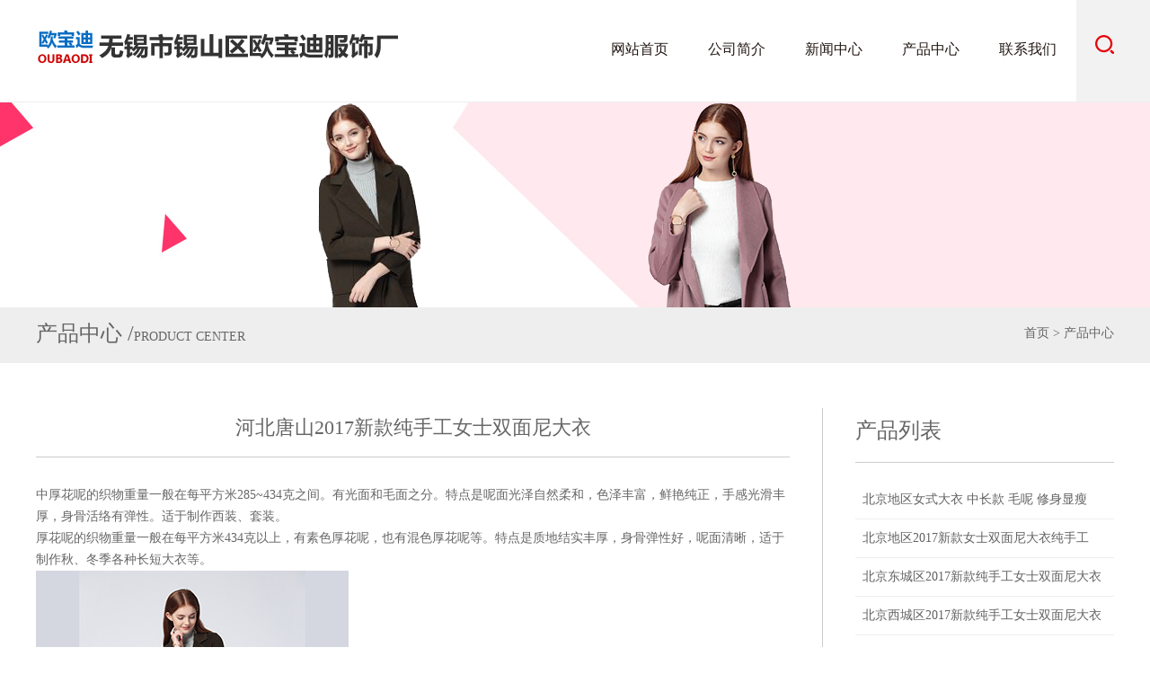

--- FILE ---
content_type: text/html; charset=utf-8
request_url: http://www.wxoubaodi.com/product/216
body_size: 4804
content:
<!DOCTYPE HTML><html lang="zh-CN"><head><meta charset="UTF-8"><title>河北唐山2017新款纯手工女士双面尼大衣 - 无锡市锡山区欧宝迪服饰厂</title><meta name="description" content="中厚花呢的织物重量一般在每平方米285~434克之间。有光面和毛面之分。特点是呢面光泽自然柔和，色泽丰富，鲜艳纯正，手感光滑丰厚，身骨活络有弹性。适于制作西装、套装。厚花呢的织物重量一般在每平方米434克以上，有素色厚花呢，也有混色厚花呢等。特点是质地结实丰厚，身骨弹性好，呢面清晰，适于制作秋、冬季各种长短大衣等。"><meta name="keywords" content="河北唐山2017新款纯手工女士双面尼大衣"><meta name="Copyright" content="该网站由无锡君通制作并版权所有" /><link rel="shortcut icon" href="/Public/Home/default/images/favicon.ico" /><meta name="renderer" content="webkit"><meta content="yes" name="apple-mobile-web-app-capable" /><meta content="black" name="apple-mobile-web-app-status-bar-style" /><meta http-equiv="X-UA-Compatible" content="IE=Edge,chrome=1"><meta name="viewport" content="initial-scale=1, maximum-scale=1, minimum-scale=1, user-scalable=no"><link rel="stylesheet" href="/Public/Home/default/css/lightbox.css"><link rel="stylesheet" href="/Public/Home/default/css/idangerous.swiper.css"><link rel="stylesheet" href="/Public/Home/default/css/idangerous.swiper.scrollbar.css"><link rel="stylesheet" href="/Public/Home/default/css/owl.carousel.css"><link rel="stylesheet" href="/Public/Home/default/css/css.css"><link rel="stylesheet" href="/Public/Home/default/css/page.css"></head><body><div class="top"><div class="wrapper clearfix"><div class="logo"><a href="http://www.wxoubaodi.com/" title="无锡市锡山区欧宝迪服饰厂"><img src="/Public/Home/default/images/logo.png"></a></div><a  class="menu hidden01 show02"></a><div class="nav"><ul><li class="nLi"><h3><a href="http://www.wxoubaodi.com/" title="无锡市锡山区欧宝迪服饰厂">网站首页</a></h3></li><li class="nLi"><h3><a href="http://www.wxoubaodi.com/company" title="公司简介">公司简介</a><em></em></h3></li><li class="nLi"><h3><a href="http://www.wxoubaodi.com/news" title="新闻中心">新闻中心</a><em></em></h3><ul class="sub"><li><a href="http://www.wxoubaodi.com/newslist/2" title="公司新闻">公司新闻</a></li><li><a href="http://www.wxoubaodi.com/newslist/1" title="行业新闻">行业新闻</a></li></ul></li><li class="nLi"><h3><a href="http://www.wxoubaodi.com/product" title="产品中心">产品中心</a><em></em></h3><ul class="sub pro"><li><a href="http://www.wxoubaodi.com/product/227" title="北京地区女式大衣 中长款 毛呢 修身显瘦">北京地区女式大衣 中长款 毛呢 修身显瘦</a></li><li><a href="http://www.wxoubaodi.com/product/226" title="北京地区2017新款女士双面尼大衣纯手工">北京地区2017新款女士双面尼大衣纯手工</a></li><li><a href="http://www.wxoubaodi.com/product/225" title="北京东城区2017新款纯手工女士双面尼大衣">北京东城区2017新款纯手工女士双面尼大衣</a></li><li><a href="http://www.wxoubaodi.com/product/224" title="北京西城区2017新款纯手工女士双面尼大衣">北京西城区2017新款纯手工女士双面尼大衣</a></li><li><a href="http://www.wxoubaodi.com/product/223" title="北京崇文区2017新款纯手工女士双面尼大衣">北京崇文区2017新款纯手工女士双面尼大衣</a></li><li><a href="http://www.wxoubaodi.com/product/222" title="天津2017新款纯手工女士双面尼大衣">天津2017新款纯手工女士双面尼大衣</a></li><li><a href="http://www.wxoubaodi.com/product/221" title="天津和平区2017新款纯手工女士双面尼大衣">天津和平区2017新款纯手工女士双面尼大衣</a></li><li><a href="http://www.wxoubaodi.com/product/220" title="河北2017新款纯手工女士双面尼大衣">河北2017新款纯手工女士双面尼大衣</a></li><li><a href="http://www.wxoubaodi.com/product/219" title="河北晋州2017新款纯手工女士双面尼大衣">河北晋州2017新款纯手工女士双面尼大衣</a></li><li><a href="http://www.wxoubaodi.com/product/218" title="河北新乐2017新款纯手工女士双面尼大衣">河北新乐2017新款纯手工女士双面尼大衣</a></li><li><a href="http://www.wxoubaodi.com/product/217" title="河北鹿泉2017新款纯手工女士双面尼大衣">河北鹿泉2017新款纯手工女士双面尼大衣</a></li><li><a href="http://www.wxoubaodi.com/product/216" title="河北唐山2017新款纯手工女士双面尼大衣">河北唐山2017新款纯手工女士双面尼大衣</a></li><li><a href="http://www.wxoubaodi.com/product/215" title="河北遵化2017新款纯手工女士双面尼大衣">河北遵化2017新款纯手工女士双面尼大衣</a></li><li><a href="http://www.wxoubaodi.com/product/214" title="河北迁安2017新款纯手工女士双面尼大衣">河北迁安2017新款纯手工女士双面尼大衣</a></li><li><a href="http://www.wxoubaodi.com/product/213" title="河北邯郸2017新款纯手工女士双面尼大衣">河北邯郸2017新款纯手工女士双面尼大衣</a></li><li><a href="http://www.wxoubaodi.com/product/212" title="河北武安2017新款纯手工女士双面尼大衣">河北武安2017新款纯手工女士双面尼大衣</a></li></ul></li><!--<li class="nLi"><h3><a href="http://www.wxoubaodi.com/feedback" title="客户反馈">客户反馈</a></h3></li>--><!--<li class="nLi"><h3><a href="http://www.wxoubaodi.com/standard" title="技术标准">技术标准</a></h3></li>--><!--<li class="nLi"><h3><a href="http://www.wxoubaodi.com/calculation" title="用量计算">用量计算</a></h3></li>--><!--<li class="nLi"><h3><a href="http://www.wxoubaodi.com/project" title="工程实例">工程实例</a></h3></li>--><li class="nLi"><h3><a href="http://www.wxoubaodi.com/contact" title="联系我们">联系我们</a></h3></li><li class="nLi search"><h3><a title="搜索"><img src="/Public/Home/default/images/search.png"></a><em></em></h3><ul class="sub"><form action="http://www.wxoubaodi.com/product" method="get" ><input class="input" name="key" type="text" placeholder="SEARCH..."></form></ul></li></ul></div></div></div><div class="bannerx"></div><div class="bigtit"><div class="wrapper clearfix"><h3>产品中心 <em class="hidden04">/</em><span class="hidden04">product center</span></h3><span class="more"><a href="http://www.wxoubaodi.com/" title="无锡市锡山区欧宝迪服饰厂">首页</a> &gt; 产品中心</span></div></div><div class="main"><div class="wrapper clearfix"><div class="leftside hidden04"><h3>产品列表</h3><!--此为产品列表--><ul><li  ><a href="http://www.wxoubaodi.com/product/227" title="北京地区女式大衣 中长款 毛呢 修身显瘦">北京地区女式大衣 中长款 毛呢 修身显瘦</a></li><li  ><a href="http://www.wxoubaodi.com/product/226" title="北京地区2017新款女士双面尼大衣纯手工">北京地区2017新款女士双面尼大衣纯手工</a></li><li  ><a href="http://www.wxoubaodi.com/product/225" title="北京东城区2017新款纯手工女士双面尼大衣">北京东城区2017新款纯手工女士双面尼大衣</a></li><li  ><a href="http://www.wxoubaodi.com/product/224" title="北京西城区2017新款纯手工女士双面尼大衣">北京西城区2017新款纯手工女士双面尼大衣</a></li><li  ><a href="http://www.wxoubaodi.com/product/223" title="北京崇文区2017新款纯手工女士双面尼大衣">北京崇文区2017新款纯手工女士双面尼大衣</a></li><li  ><a href="http://www.wxoubaodi.com/product/222" title="天津2017新款纯手工女士双面尼大衣">天津2017新款纯手工女士双面尼大衣</a></li><li  ><a href="http://www.wxoubaodi.com/product/221" title="天津和平区2017新款纯手工女士双面尼大衣">天津和平区2017新款纯手工女士双面尼大衣</a></li><li  ><a href="http://www.wxoubaodi.com/product/220" title="河北2017新款纯手工女士双面尼大衣">河北2017新款纯手工女士双面尼大衣</a></li><li  ><a href="http://www.wxoubaodi.com/product/219" title="河北晋州2017新款纯手工女士双面尼大衣">河北晋州2017新款纯手工女士双面尼大衣</a></li><li  ><a href="http://www.wxoubaodi.com/product/218" title="河北新乐2017新款纯手工女士双面尼大衣">河北新乐2017新款纯手工女士双面尼大衣</a></li><li  ><a href="http://www.wxoubaodi.com/product/217" title="河北鹿泉2017新款纯手工女士双面尼大衣">河北鹿泉2017新款纯手工女士双面尼大衣</a></li><li class="on" ><a href="http://www.wxoubaodi.com/product/216" title="河北唐山2017新款纯手工女士双面尼大衣">河北唐山2017新款纯手工女士双面尼大衣</a></li><li  ><a href="http://www.wxoubaodi.com/product/215" title="河北遵化2017新款纯手工女士双面尼大衣">河北遵化2017新款纯手工女士双面尼大衣</a></li><li  ><a href="http://www.wxoubaodi.com/product/214" title="河北迁安2017新款纯手工女士双面尼大衣">河北迁安2017新款纯手工女士双面尼大衣</a></li><li  ><a href="http://www.wxoubaodi.com/product/213" title="河北邯郸2017新款纯手工女士双面尼大衣">河北邯郸2017新款纯手工女士双面尼大衣</a></li><li  ><a href="http://www.wxoubaodi.com/product/212" title="河北武安2017新款纯手工女士双面尼大衣">河北武安2017新款纯手工女士双面尼大衣</a></li></ul></div><div class="concon"><div class="contit">                    河北唐山2017新款纯手工女士双面尼大衣                </div><!--内容--><div class="concc"><div class="textContent remove"><!--详细说明开始--><p>	中厚花呢的织物重量一般在每平方米285~434克之间。有光面和毛面之分。特点是呢面光泽自然柔和，色泽丰富，鲜艳纯正，手感光滑丰厚，身骨活络有弹性。适于制作西装、套装。</p><p>	厚花呢的织物重量一般在每平方米434克以上，有素色厚花呢，也有混色厚花呢等。特点是质地结实丰厚，身骨弹性好，呢面清晰，适于制作秋、冬季各种长短大衣等。</p><p><img alt="1702" src="/data/upload/20180408/216_0.jpg" title="1702"></p><p><img alt="1702" src="/data/upload/20180408/216_1.jpg" title="1702"></p><!--详细说明结束--></div></div><!--内容 end--><div class="conpage hidden03"><a href="http://www.wxoubaodi.com/product/215" title="河北遵化2017新款纯手工女士双面尼大衣">上一条：河北遵化2017新款纯手工女士双面尼大衣</a><a href="http://www.wxoubaodi.com/product/217" title="河北鹿泉2017新款纯手工女士双面尼大衣">下一条：河北鹿泉2017新款纯手工女士双面尼大衣</a></div><!--手机端显示--><a class="conbtn hidden01 show03" href="http://www.wxoubaodi.com/product">返回产品列表</a></div></div></div><div class="footnav hidden04"><div class="wrapper clearfix"><div class="contact"><div class="tit">联系我们</div><div class="conn"><img src="/Public/Home/default/images/map01.png" title="地址" alt="地址"> 江苏省无锡市锡山区东港创业科技园B3二楼（新锡沙线旁）<br><img src="/Public/Home/default/images/map02.png" title="电话" alt="电话"> 0510-81026331<br><img src="/Public/Home/default/images/map04.png" title="邮箱" alt="邮箱"> 690119898@qq.com
				</div></div><dl class="hidden03"><dt>产品中心</dt><dd><a href="http://www.wxoubaodi.com/product/227" title="北京地区女式大衣 中长款 毛呢 修身显瘦">北京地区女式大衣 中长款 毛呢 修身显瘦</a></dd><dd><a href="http://www.wxoubaodi.com/product/226" title="北京地区2017新款女士双面尼大衣纯手工">北京地区2017新款女士双面尼大衣纯手工</a></dd><dd><a href="http://www.wxoubaodi.com/product/225" title="北京东城区2017新款纯手工女士双面尼大衣">北京东城区2017新款纯手工女士双面尼大衣</a></dd><dd><a href="http://www.wxoubaodi.com/product/224" title="北京西城区2017新款纯手工女士双面尼大衣">北京西城区2017新款纯手工女士双面尼大衣</a></dd><dd><a href="http://www.wxoubaodi.com/product/223" title="北京崇文区2017新款纯手工女士双面尼大衣">北京崇文区2017新款纯手工女士双面尼大衣</a></dd><dd><a href="http://www.wxoubaodi.com/product" class="more" title="浏览更多">浏览更多 >></a></dd></dl><dl class="hidden02"><dt>新闻中心</dt><dd><a href="http://www.wxoubaodi.com/newslist/1">行业新闻</a></dd><dd><a href="http://www.wxoubaodi.com/newslist/2">公司新闻</a></dd></dl><div class="code"><div class="tit">互动平台</div><div class="line clearfix"><div class="fl">						锡山区欧宝迪服饰厂<br>						官方微信
					</div><div class="fr"><img src="/Public/Home/default/images/code.jpg" width="100"></div></div></div></div></div><div class="foot"><div class="wrapper"><div class="fl">&copy;Copyright 2026 无锡市锡山区欧宝迪服饰厂 <span class="hidden04">All rights reserved</span></div><div class="fr hidden04"><a href="http://www.beian.miit.gov.cn" target="_blank"></a></div></div></div><div align="center">本站关键词：<strong>双面尼风衣，双面尼外套，双面毛尼大衣，双面呢上衣，双面呢风衣，双面呢外套，双面羊绒大衣，双面毛呢大衣，双面尼大衣，双面呢大衣，阿尔巴卡，千鸟格，东港，四川，广州，苏州，南京，常州，杭州，江西，上海，西安，武汉，沈阳，长春，吉林，成都，重庆，青岛，嘉兴，广西，黑龙江，天津，河北，广州，惠州，深圳，济南，重庆，宁波，长沙，福建，东台，郑州，石家庄，佛山，烟台，哈尔滨，太原，南昌，南宁，温州，银川，绍兴，兰州，株洲，咸阳，多少钱，采购，供应商，批发，招商，加盟，厂家，价格</strong></div></body><script type="text/javascript" src="/Public/Home/default/js/jquery.min.js"></script><script type="text/javascript" src="/Public/Home/default/js/idangerous.swiper.min.js"></script><script type="text/javascript" src="/Public/Home/default/js/idangerous.swiper.scrollbar.min.js"></script><script type="text/javascript" src="/Public/Home/default/js/owl.carousel.min.js"></script><script type="text/javascript" src="/Public/Home/default/js/lightbox.min.js"></script><script type="text/javascript" src="/Public/Home/default/js/common.js"></script></html>

--- FILE ---
content_type: text/css
request_url: http://www.wxoubaodi.com/Public/Home/default/css/css.css
body_size: 5451
content:
/* qhl_css */
@charset "utf-8";
body,*,html,a,h1,h2,h3,span,div,ul,li{margin:0px; padding:0px;}
body{font-family:microsoft yahei; font-size:14px; color:#666; text-decoration:none; line-height:23px; background-color:#fff; }
ul,li{list-style:none;}
.clearfix:after{ content: "020"; display: block; height: 0; clear: both; visibility: hidden;  }
.clearfix {  /* 触发 hasLayout */   zoom: 1;  }

img{border:0px;}
.fl{float:left;}
.fr{float:right;}

a{color:#636363; text-decoration:none;}
a:hover{ color:#e60012;}

.grey{ color:#999;}
a.grey:hover{ text-decoration:underline;}

.red{ color:#de0029;}

:focus{ outline:none;}
h3{ font-weight:normal;}
em,i{ font-style:normal;}

.wrapper{ width:1200px; margin:0 auto;}

/*index*/
.top{ background:url(../images/topbg.jpg) repeat-y center center; position:relative; border-bottom:1px solid #eee;}
.top .logo{ float:left; padding:24px 0 12px; }
.top .logo img{display:block;height:58px;}
.top .menu{height:100%;width:65px;background:url(../images/menu.jpg) no-repeat center center;position:absolute;right:10px;top:0px; border-left:1px solid rgba(0,0,0, .05); border-right:1px solid rgba(0,0,0, .05);}
.nav{ float:right; color:#233b55;}
.nav .nLi{ float:left; padding:0 22px; position:relative;}
.nav .nLi h3{ position:relative;}
.nav .nLi h3>a{display:block; line-height:110px; color:#221815;border-bottom:3px solid #fff; font-size:16px;  }
.nav .search{ text-align:right; padding:0; width:42px; background-color:#f2f2f2;}
.nav .search h3>a{ border-color:#f2f2f2;}
.nav .sub{ position:absolute; background-color:#f2f2f2; width:150px; padding:10px 20px; z-index:20; display:none;}
.nav .sub li{ line-height:46px; border-bottom:1px dashed #ccc;}
.nav .sub a{ display:block; font-weight:normal;}
.nav .search .sub{ right:0px; background-color:#f2f2f2; text-align:left;}
.nav .search .input{ border:none;display:block; width:100%; box-sizing:border-box; padding:0 10px; line-height:35px; height:35px;}
.nav .nLi:hover a{ border-bottom-color:#e60012;font-weight:bold;}
.nav .nLi:hover .sub{ display:block;}
.nav .nLi:hover .sub a{ font-weight:normal;}
.nav .pro{ width:200px;}
.nav .pro li{ line-height:35px;}
.nav .pro li a{ overflow:hidden; text-overflow:ellipsis; white-space:nowrap;}


.banner  .swiper-container{ height:526px; position:relative;}
.banner .banner01{ background:url(../images/banner1.jpg) no-repeat center center;}
.banner .banner02{ background:url(../images/banner2.jpg) no-repeat center center;}
.banner .banner03{ background:url(../images/banner3.jpg) no-repeat center center;}
.banner .pagination { position: absolute; left: 0; text-align: center; bottom:10px; width: 100%; }
.banner .swiper-pagination-switch { display: inline-block; width:30px; height:5px; border-radius:10px; background: #fff;margin: 0 5px; cursor: pointer; }
.banner .swiper-active-switch { background:#e70017;}
.banner .arrow{position:absolute; width:17px; height:30px; margin-top:-15px; top:50%; padding:30px 5px 30px 5px;}
.banner .prev { background:url(../images/arrowsfl.png)  no-repeat center center; left:0px;}
.banner .next { background:url(../images/arrowsfr.png)  no-repeat center center; right:0px;}


.hometit{ font-size:35px; color:#221815; line-height:100%; text-align:center;}
.homeinfo{ color:#8a8687; font-size:12px; text-align:center; padding-top:8px;}
.homelist{ text-align:center; font-size:16px;padding-top:12px; letter-spacing:3px;}
.homelist a:hover{ color:#e60012;}

#procc{ height:326px;}
.homepro { padding:45px 0;}
.homepro .swiper-container{ position:relative; width:100%; height:326px; margin-top:35px;}
.homepro .swiper-container a{ display:block; margin:0 3%;position:relative; overflow:hidden;}
.homepro .swiper-container .swiper-scrollbar {  height:4px; width:100%; bottom: 10px; position: absolute; background:#c3c3c3; border-radius:0;}
.homepro .swiper-container  .swiper-scrollbar-drag { background:#e60012; height:8px; margin-top:-2px;border-radius:0;}
.homepro .img img{ display:block; width:100%;}
.homepro .bg{ background-color:rgba(0,0,0,.6);position:absolute;bottom:0; width:100%; height:52px; transition:.5s;}
.homepro .txt{ position:absolute;bottom:-72px; text-align:center; padding:18px; color:#fff; transition:.5s;}
.homepro .tit{ font-size:18px; line-height:52px; height:52px; overflow:hidden;}
.homepro .conn{ font-size:12px; line-height:18px; height:54px; overflow:hidden;}
.homepro li:hover .bg{ height:100%; background-color:rgba(230,0,18,.5)}
.homepro li:hover .txt{ bottom:80px;}

.homeother .conn{}
.homeother img{ display:block;}
.homeother .conn { margin-top:40px;}
.homeother .box01,
.homeother .box02,
.homeother .box03,
.homeother .box04{
	width:50%;
}
.homeother .conn .cptd{}
.homeother .conn .cptd li{float:left; width:23%; padding:0 1%; text-align:center; font-size:14px; color:#666; text-decoration:none;}
.homeother .conn .cptd li img{display:block; margin:10px auto;}
.homeother .conn .cptd li .titleccp{color:#2865ad; font-family:Microsoft Yahei; text-decoration:none; font-size:18px; font-weight:bold; margin-bottom:10px;}

.homeother .ccleft{padding:5%; background-color:#eee; width:40%;}

.homenews{ margin:45px 0 0; padding:45px 0; background:url(../images/newsbg.jpg) no-repeat top center; background-size:cover;}
.homenews  li{ width:25%; float:left; background-color:#fff;}
.homenews  li a{ padding:38px 20px 58px; display:block;}

.homenews .news{ margin-top:35px;}
.homenews .time{ position:relative; display:inline-block; }
.homenews .date{ font-size:50px;line-height:50px; font-weight:bold; color:#b1b1b1;}
.homenews .box{ position:absolute; right:-16px; margin-top:-15px; background-color:#fff; font-size:12px;}
.homenews .tit { height:48px; overflow:hidden; padding-top:50px; font-size:16px; color:#000; line-height:24px;}
.homenews .conn{ margin-top:12px; color:#949494; text-indent:24px; font-size:12px; height:46px; overflow:hidden;}
.homenews li:hover{ background-color:#e6e5e5;}
.homenews li:hover .date{ color:#e60012;}
.homenews li:hover .box{ background-color:#e6e5e5;}

.footnav{ padding:76px 0 60px; background:url(../images/footnav.jpg) no-repeat center center; background-size:cover; color:#a9a9a9; line-height:30px;}
.footnav a{ color:#a9a9a9;}
.footnav .tit{ color:#fff; font-size:24px; padding-bottom:30px;}
.footnav .contact img{ vertical-align:middle;}
.footnav .contact,
.footnav dl{
	float:left; padding-right:6%;
}
.footnav dt{ color:#fff; font-size:18px; padding-bottom:30px;}
.footnav dd .more{ color:#e60012}
.footnav .code{float:right; width:240px;}
.footnav a:hover{ color:#fff;}

.foot{ background-color:#2354a0; color:#fff; line-height:30px; padding:20px 0;}
.foot .wrapper{ overflow:hidden;}
.foot a{ color:#fff;}
.foot a:hover{ color:#a9a9a9;}
	
/* content*/
.bannerx{ height:228px; background:url(../images/bannerx.jpg) no-repeat center;}

.bigtit{ background-color:#eee; line-height:58px;}
.bigtit h3{ font-size:24px; float:left;}
.bigtit h3 span{ font-size:14px; text-transform:uppercase;}
.bigtit .more{ float:right;}

.subnav ul{ list-style:none;padding:42px 0px 25px; border-bottom:1px solid #eee;}
.subnav li{ float:left; font-size:16px; border:1px solid #e8e8e8; border-radius:5px; background-color:#f9f9f9; padding:5px 3%; margin:0 10px;}
.subnav a{ text-decoration:none; font-family:microsoft yahei;}
.subnav .on{ background-color:#e60012; color:#fff; border-color:#e60012;}
.subnav .on a{ color:#fff;}

.main{ line-height:30px; padding:50px 0;}
.main .honor img{ max-width:100%;}
.main .honor .boxfl{ float:left; width:65%;}
.main .honor .boxfr{ float:right; width:30%;}
.main .honor li{ width:25%; float:left; text-align:center;}
.main .honor li:nth-child(3n){ width:48%;}
.main .honor li a{ display:block; padding:0 10px;}
.main .honor .txt{ overflow:hidden; text-overflow:ellipsis; white-space:nowrap;}

.main .news{}
.main .news li{ padding:20px 0px; border-bottom:1px solid #f2f2f2; transition:background ease-in-out .3s;}
.main .news li a{ display:block; width:1170px; margin:0 auto;}
.main .news .img{ float:left; transition:.2s; margin-right:40px;}
.main .news .img img{ width:170px; height:120px; border:1px solid #eee;}
.main .news .txt{ transition:.5s; }
.main .news .tit{ font-size:20px; color:#000; line-height:23px;}
.main .news .time{ font-size:12px; color:#888; padding:5px 0;}
.main .news .miaoshu{ line-height:24px; color:#888; height:50px; overflow:hidden;}
.main .news li:hover{ background:url(../images/cen01.jpg) no-repeat center top;}
.main .news a:hover{ text-decoration:none;}


.main .pro li{ width:25%; float:left; margin-bottom:30px;}
.main .pro li a{ display:block; margin:0 3%;position:relative; overflow:hidden;}
.main .pro .img img{ display:block; width:100%;}
.main .pro .bg{ background-color:rgba(0,0,0,.6);position:absolute;bottom:0; width:100%; height:52px; transition:.5s;}
.main .pro .txt{ position:absolute;bottom:-72px; text-align:center; padding:18px; color:#fff; transition:.5s;}
.main .pro .tit{ font-size:18px; line-height:52px; height:52px; overflow:hidden;}
.main .pro .conn{ font-size:12px; line-height:18px; height:54px; overflow:hidden;}
.main .pro li:hover .bg{ height:100%; background-color:rgba(230,0,18,.5)}
.main .pro li:hover .txt{ bottom:80px;}

.main .project li{ float:left; width:25%; text-align:center; margin-bottom:15px;}
.main .project li a{ margin:0 2%; display:block;}
.main .project li img{ max-width:100%;}
.main .project .boxfl,
.main .project .boxfr{
	width:50%;
	}
	
.main01{ padding-bottom:0px;}	

.main .contact{ width:45%; float:left;}
.main .contact .info{ font-size:12px; line-height:20px; color:#999;}
.main .contact .conn{ margin-top:30px; line-height:30px;} 
.main .contact .tit{ font-size:18px; display:block; margin-bottom:12px;}

.main .feedback{ width:50%; float:right;}
.main .feedback .tit{ font-size:24px;}
.main .feedback form{ margin-top:20px;}
.main .feedback input{ width:96%; line-height:32px; height:32px; padding:0 2%; margin-bottom:5px;border:none; background-color:#f3f3f3; font-family:microsoft yahei; color:#999;}
.main .feedback textarea{border:none; background-color:#f3f3f3;width:96%; line-height:25px; height:75px; padding:0 2%; font-family:microsoft yahei; color:#999;}
.main .feedback .btn{ width:100%; background-color:#fff; border:2px solid #e60012; color:#e60012;line-height:40px; height:40px; font-size:15px; cursor:pointer;}
.main .feedback .btn:hover{ background-color:#e60012; color:#fff;}

/*page*/
.leftside{ width:24%; float:right;}
.leftside h3{ margin:0px; border-bottom:1px solid #ccc; padding:10px 0 20px; font-size:24px;}
.leftside ul{ margin-top:20px;}
.leftside li{ border-bottom:1px solid #eee; line-height:20px; text-indent:8px; text-overflow:ellipsis; overflow:hidden; white-space:normal; font-size:14px; padding:11px 0;}
.leftside a:hover,.leftside li.on a{ color:#e60012;}

.concon{ margin-right:27%; padding-right:3%; border-right:1px solid #ccc; line-height:24px;}
.concon p{ margin:0px;}
.concon .contit{ font-size:22px; text-align:center; border-bottom:1px solid #ccc; padding:10px 0 20px; margin-bottom:30px;}
.concon .condate{ font-size:13px; text-align:center; margin-bottom:0px; font-weight:normal; margin-top:5px;}
.concon .coninfo{ background-color:#eee; padding:10px; line-height:24px;}
.concon .conpage{ border-top:1px dotted #ccc; border-bottom:1px dotted #ccc; margin-top:30px; padding:10px 0;}
.concon .conpage a{ display:block; color:#999;}
.concon .conpage a:hover{color:#ff0000;}
.concon .conbtn{ border:2px solid #999; padding:5px 0; margin-top:20px; text-align:center; font-size:14px; font-weight:bold;}
.concon .conbtn:hover{ background-color:#999; color:#fff;}


/*class*/
.protab{word-wrap:break-word;word-break:break-all;}
.protab{ border-collapse:collapse; width:100%;}
.protab td{ border:1px solid #ccc; padding:2px; text-align:center;}
.protab tr:nth-child(n){ background-color:#eaf6ff;}
.protab tr:nth-child(2n){ background-color:#fff;}

/*map*/
#dituContent{width:100%;height:350px; margin-top:50px;}
#dituContent img{ max-width:none;}
.iw_poi_title {color:#CC5522;font-size:14px;font-weight:bold;overflow:hidden;padding-right:13px;white-space:nowrap}
.iw_poi_content {font:12px arial,sans-serif;overflow:visible;padding-top:4px;white-space:-moz-pre-wrap;word-wrap:break-word}




/* 隐藏显示*/
.hidden01{ display:none;}
.show01{ display:block;}

.feed{padding:0px 0px 50px;}
.feed .feedcon{width:80%;margin:40px auto;}
.feed .fnt{border-radius:5px;-webkit-border-radius:5px;width:46%;margin:10px 0;display:block;border:1px solid #ccc;height:34px;padding:0px 3px;}
.feed .txt{border-radius:5px;-webkit-border-radius:5px;width:79%;margin:20px auto;display:block;border:1px solid #ccc;padding:3px 3px;}
.feed .qued,.feed .qux{border-radius:5px;-webkit-border-radius:5px;height:38px;line-height:38px;width:25%;text-align:center;display:block;border:1px solid #ccc;background:#7ca2e8;color:#fff;font-size:14px;}
.feed .qued{background:#0c46b3;width:40%;}

.ssssa{margin:10px 0; height:150px;}
.rra{margin-right:25px;}

@media (max-width:1200px){
	img{ max-width:100%;}
	.wrapper{ width:100%; padding:0 10px; box-sizing:border-box;}
	
	/*index*/
	.top .logo{ float:none; margin-right:20%;padding:20px 0;}
	.top .logo img{ height:40px;}
	
	.nav{ position:absolute; padding:10px 0; left:0px; background-color:#eee; width:100%;display:none;}
	.nav .nLi{ float:none; line-height:38px; border-bottom:1px solid #ccc; padding:0 0 0 0px;box-sizing:border-box; text-align:center;}
	.nav .nLi h3>a{ border:none;line-height:45px; font-size:15px;}
	.nav .nLi em{ position:absolute; right:0px; height:38px; top:0px; width:90px; z-index:30; background-repeat:no-repeat; background-image:url(../images/arrownav.png); background-position:center center;}
	.nav .search{ width:100%; }
	.nav .search img{ margin:0px;}
	.nav .sub{ position:relative; width:100%; box-sizing:border-box; background-color:#eee; padding:0; background-color:#f3f3f3;}
	.nav .sub li{line-height:30px; border:none; border-top:1px dashed #ccc; padding-left:10px;}
	
	.nav .nLi:hover .sub{ display:none;}
	.nav .nLi .active em{ background-image:url(../images/arrownavon.png);}
	
	.navon{ display:block; z-index:20;}
	
	.banner .swiper-container { height:450px;}
	.banner .swiper-slide{ background-size:cover}
	.banner .info{ font-size:14px;}
	.banner .txt{ padding-top:40px;}
	.banner .tit{ font-size:28px; padding-top:30px;}
	
	/*content*/
	.bannerx{ background-size:140% 100%;}
	
	.main .news{ padding:0 2%;}
	.main .news li a{ width:100%;}	
	
	
	/* 隐藏显示*/
	.hidden02{ display:none;}
	.show02{ display:block;}
}

@media (max-width:980px){
	/*index*/

	/*conent*/
	.main .honor .boxfl{ width:100%;}
	.main .pro li{ width:33.3%;}
	
	/* 隐藏显示*/
	.hidden03{ display:none;}
	.show03{ display:block;}
}

@media (max-width:720px){
	/*index*/
	.top .logo{ padding:15px 0;}	
	.top .logo img{ height:30px;}
	
	.banner .swiper-container { height:200px;}
	.banner .txt{ padding-top:20px;}
	.banner .info{ font-size:10px; letter-spacing:0px;}
	.banner .tit{ font-size:18px; letter-spacing:0px; padding-top:3px;}
	.banner .line{ display:none;}
	
	.homeother .conn .cptd li{width:48%; text-align:center;}
	
	.hometit{ font-size:24px;}
	
	.homepro .swiper-container{ margin-top:20px;}
	.homepro .bg{ height:40px;}
	.homepro .txt{ padding:18px 5px;}
	.homepro .tit{ font-size:15px; height:40px; line-height:40px;}
	.homepro li:hover .bg{ height:40px;}
	.homepro li:hover .txt{ bottom:-72px;}
	
	.homeother .conn { margin-top:15px;}
	
	.homenews  li{ width:50%;}
	.homenews  li a{ padding:10px; display:block;}
	.homenews .tit{ padding-top:20px; font-size:14px;}
	
	.foot .fl{float:none; text-align:center;}
	
	.ssssa{width:100%;}
	.rra{width:28%; margin-right:2%;}
	.rra img{width:100%;}
	.ssssa .fllr{width:68%; padding:0 1%;}
	
	
	/*content*/
	.bannerx{ height:120px; background-size:cover;}	
	
	.bigtit h3{ font-size:18px;}
	.subnav ul{ padding-top:20px;}
	.subnav li{ margin:0 5px; font-size:14px;}
		
	.main{ padding:30px 0; line-height:24px;}
	
	.main .news .img{ margin-right:10px;} 
	.main .news .img img{ width:106px; height:80px;}
	.main .news .tit{ font-size:15px; max-height:46px; overflow:hidden;}
	.main .news span{ display:none;}
	.main .news .time{ display:none; }
	.main .news .miaoshu{ margin-top:0px; height:38px; line-height:19px;font-size:13px;}
	.main .news li:hover .img{transform:translateX(0px);}
	.main .news li:hover .txt{transform:translateX(0px);}
	
	.main .pro li{ width:50%; margin-bottom:18px;}
	.main .pro li a{ margin:0 5%;}
	.main .pro .bg{ height:40px;}
	.main .pro .txt{ padding:18px 5px;}
	.main .pro .tit{ font-size:15px; height:40px; line-height:40px;}
	.main .pro li:hover .bg{ height:40px;}
	.main .pro li:hover .txt{ bottom:-72px;}
	
	.main .project li{ width:50%;}
	.main .project .boxfl,
	.main .project .boxfr{
		float:none; width:100%;
		}
	
	.main .contact,
	.main .feedback{
		width:100%; float:none;
		}
	
	/*page*/	
	.concon{ margin-right:0; padding-right:0px; border:none;}
	.concon .contit{ font-size:18px;}	
		
	
	/* 隐藏显示*/
	.hidden04{ display:none;}
	.show04{ display:block;}
}

--- FILE ---
content_type: application/javascript
request_url: http://www.wxoubaodi.com/Public/Home/default/js/common.js
body_size: 1247
content:
/*nav begin*/
$(function(){		
	$(".menu").click(function(){
		$(".nav").toggleClass("navon");
	  });
	
	//二级导航在窄屏时切换动作
	$(".nav .nLi em").click(function(){
		if($(".nav .nLi ul").hasClass("sub") == true && $(window).width() < 1200){
			var thisObj = $(this);
			thisObj.parents("li.nLi").siblings().each(function(){ 
				$(this).children(".sub").each(function(){
					if($(this).css("display")=="block"){ 
						$(this).slideUp("slow");
						$(this).siblings("h3").removeClass("active");
					}
				});
			})
			thisObj.parent().toggleClass('active').parent().find('.sub').stop(true, false).slideToggle('slow');
			}
		});
	});

//底部样式在不同宽度大小下样式不同
function footerToggle(){
	if ($(window).width() > 1200)	{
		$(".nav .nLi").parent().find('ul').removeAttr('style');
		$(".nav .nLi").removeClass('active');
	}	
}
$(document).ready(function(){footerToggle();});
$(window).resize(function(){footerToggle();});
/*nav end*/

/*banner begin*/
$(function(){
	  var bannerSwiper = $('.banner .swiper-container').swiper({
		autoplay : 3000,
		pagination: '.pagination',
		loop: true,
		paginationClickable: true
	});
	$('.banner .prev').click(function(){
	bannerSwiper.swipePrev(); 
	})
	$('.banner .next').click(function(){
	bannerSwiper.swipeNext(); 
	})
})
/*banner end*/

/*homepro begin*/

/*
var mySwiper = new Swiper('.homepro .swiper-container',{
slidesPerView: 4,
//Enable Scrollbar
scrollbar: {
  container: '.swiper-scrollbar',
  hide: false,
}
})
*/


$(document).ready(function(){ proheight();});	
$(window).resize(function(){ proheight();});
function proheight(){
	if(document.getElementById('procc')){
		var slideNum= 4;
		var screenWidth=$(window).width();
		if (screenWidth > 1200) {
			slideNum = 4;
		}else if (screenWidth > 880) {
			slideNum = 4;
		}else{
			slideNum = 3;
		}
		var mySwiper = new Swiper('.homepro .swiper-container',{
			slidesPerView: slideNum,
			//Enable Scrollbar
			scrollbar: {
			  container: '.swiper-scrollbar',
			  hide: false,
			}
		})
		$(".swiper-scrollbar").children("div").each(function(i){
			if(i!=0){
				$(this).remove()
			}
		})
		var oldHeight = $('.homepro .swiper-slide .img').first().height();
		oldHeight = oldHeight ? oldHeight : 285;
		var procc = oldHeight + 40;
		document.getElementById('procc').style.height = procc +"px";
		var aboutwrapper = $('.homeabout .swiper-container').swiper({
		autoplay : 3000,
		loop: true,
		});
	}
}
/*homepro end*/
		
